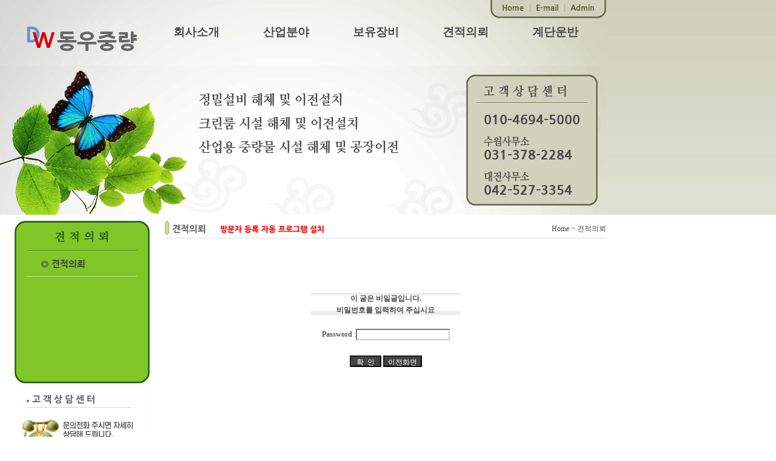

--- FILE ---
content_type: text/html
request_url: http://www.dongwoo138.co.kr/bbs/view.php?id=estimate&no=124
body_size: 21948
content:
<!--
ZeroBoard에 대한 라이센스 명시입니다.

아래 라이센스에 동의하시는 분만 제로보드를 사용할수 있습니다.
    
프로그램명 : Zeroboard
배포버젼 : 4.1 pl 8 (2007. 5. 23)
개발자 : zero 
Homepage : http://zeroboard.com

1. 제로보드의 배포권은 ZEROBOARD.COM에서 허용한 곳에만 있습니다.
   (허락 맡지 않은 재배포는 허용하지 않습니다.)

2. 제로보드는 저작권을 아래 3번항목에 의해 표기하는 한도내에서
   개인홈페이지 및 학교나 교회등의 비영리단체, 기업이나 기타 영리단체에서 사용할수 있습니다.
   (반국가 단체나 불법 싸이트에서의 사용은 금지합니다)

3. 제로보드 사용시 저작권 명시부분을 훼손하면 안됩니다.
   프로그램 소스, html소스상의 라이센스 및 웹상 출력물 하단에 있는 카피라이트와 링크를 수정하지 마십시요.
   (저작권 표시는 게시판 배포시 작성된 형식만을 허용합니다. 임의 수정은 금지합니다)

4. 단, 정식 등록버젼은 저작권 표시를 삭제할수 있습니다.
   정식 등록버젼에 대한 문의는 http://zeroboard.com 에서 문의 방법을 찾아주시기 바랍니다.

5. 링크서비스등의 기본 용도에 맞지 않는 사용은 금지합니다.

6. 제로보드의 사용으로 인한 데이타 손실 및 기타 손해등 어떠한 사고나 문제에 대해서 ZEROBOARD.COM은 절대 책임을 지지 않습니다.

7. 제로보드에 대해 ZEROBOARD.COM은 유지/ 보수의 의무가 없습니다.

8. 제로보드 소스는 개인적으로 사용시 수정하여 사용할수 있지만 수정된 프로그램의 재배포는 금지합니다.
   (저작권 관련 부분은 수정금지입니다)

9. 제로보드에 쓰인 스킨의 저작권은 스킨 제작자에게 있으며 제작자의 동의하에 수정배포가 가능합니다.

10. 기타 의문사항은 http://zeroboard.com 을 이용해 주시기 바랍니다.
    (질문등에 대한 내용은 메일로 받지 않습니다)

-->
<html> 
<head>
	<title>▒ 동우중량 ▒ 정밀설비 해체 및 이전설치, 크린룸 시설 해체 및 이전설치, 산업용 중량물 시설 해체 및 이전설치</title>
	<meta http-equiv=Content-Type content=text/html; charset=EUC-KR>
	<link rel=StyleSheet HREF=skin/svboard_S/style.css type=text/css title=style>
	<script language='JavaScript'>
	var select_obj;
	function ZB_layerAction(name,status) { 
		var obj=document.all[name];
		var _tmpx,_tmpy, marginx, marginy;
		_tmpx = event.clientX + parseInt(obj.offsetWidth);
		_tmpy = event.clientY + parseInt(obj.offsetHeight);
		_marginx = document.body.clientWidth - _tmpx;
		_marginy = document.body.clientHeight - _tmpy ;
		if(_marginx < 0)
			_tmpx = event.clientX + document.body.scrollLeft + _marginx ;
		else
			_tmpx = event.clientX + document.body.scrollLeft ;
		if(_marginy < 0)
			_tmpy = event.clientY + document.body.scrollTop + _marginy +20;
		else
			_tmpy = event.clientY + document.body.scrollTop ;
		obj.style.posLeft=_tmpx-13;
		obj.style.posTop=_tmpy-12;
		if(status=='visible') {
			if(select_obj) {
				select_obj.style.visibility='hidden';
				select_obj=null;
			}
			select_obj=obj;
		}else{
			select_obj=null;
		}
		obj.style.visibility=status; 
	}


	function print_ZBlayer(name, homepage, mail, member_no, boardID, writer, traceID, traceType, isAdmin, isMember) {
		var printHeight = 0;
		var printMain="";
	
		if(homepage) {
			printMain = "<tr onMouseOver=this.style.backgroundColor='#bbbbbb' onMouseOut=this.style.backgroundColor='' onMousedown=window.open('"+homepage+"');><td style=font-family:굴림;font-size:9pt height=18 nowrap>&nbsp;<img src=images/n_homepage.gif border=0 align=absmiddle>&nbsp;&nbsp;홈페이지&nbsp;&nbsp;</td></tr>";
			printHeight = printHeight + 16;
		}
		if(mail) {
			printMain = printMain +	"<tr onMouseOver=this.style.backgroundColor='#bbbbbb' onMouseOut=this.style.backgroundColor='' onMousedown=window.open('open_window.php?mode=m&str="+mail+"','ZBremote','width=1,height=1,left=1,top=1');><td style=font-family:굴림;font-size:9pt height=18 nowrap>&nbsp;<img src=images/n_mail.gif border=0 align=absmiddle>&nbsp;&nbsp;메일 보내기&nbsp;&nbsp;</td></tr>";
			printHeight = printHeight + 16;
		}
		if(member_no) {
			if(isMember) {
				printMain = printMain +	"<tr onMouseOver=this.style.backgroundColor='#bbbbbb' onMouseOut=this.style.backgroundColor='' onMousedown=window.open('view_info.php?member_no="+member_no+"','view_info','width=400,height=510,toolbar=no,scrollbars=yes');><td style=font-family:굴림;font-size:9pt height=18 nowrap>&nbsp;<img src=images/n_memo.gif border=0 align=absmiddle>&nbsp;&nbsp;쪽지 보내기&nbsp;&nbsp;</td></tr>";
				printHeight = printHeight + 16;
			}
			printMain = printMain +	"<tr onMouseOver=this.style.backgroundColor='#bbbbbb' onMouseOut=this.style.backgroundColor='' onMousedown=window.open('view_info2.php?member_no="+member_no+"','view_info','width=400,height=510,toolbar=no,scrollbars=yes');><td style=font-family:굴림;font-size:9pt height=18 nowrap>&nbsp;<img src=images/n_information.gif border=0 align=absmiddle>&nbsp;&nbsp;회원정보 보기&nbsp;&nbsp;</td></tr>";
			printHeight = printHeight + 16;
		}
		if(writer) {
			printMain = printMain +	"<tr onMouseOver=this.style.backgroundColor='#bbbbbb' onMouseOut=this.style.backgroundColor='' onMousedown=location.href='zboard.php?id="+boardID+"&sn1=on&sn=on&ss=off&sc=off&keyword="+writer+"';><td style=font-family:굴림;font-size:9pt height=18 nowrap>&nbsp;<img src=images/n_search.gif border=0 align=absmiddle>&nbsp;&nbsp;이름으로 검색&nbsp;&nbsp;</td></tr>";
			printHeight = printHeight + 16;
		}
		if(isAdmin) {
			if(member_no) {
				printMain = printMain +	"<tr onMouseOver=this.style.backgroundColor='#bbbbbb' onMouseOut=this.style.backgroundColor='' onMousedown=window.open('open_window.php?mode=i&str="+member_no+"','ZBremote','width=1,height=1,left=1,top=1');><td style=font-family:굴림;font-size:9pt height=18 nowrap>&nbsp;<img src=images/n_modify.gif border=0 align=absmiddle>&nbsp;&nbsp;<font color=darkred>회원정보 변경&nbsp;&nbsp;</td></tr>";
				printHeight = printHeight + 16;
			}
			printMain = printMain +	"<tr onMouseOver=this.style.backgroundColor='#bbbbbb' onMouseOut=this.style.backgroundColor='' onMousedown=window.open('open_window.php?mode="+traceType+"&str="+traceID+"','ZBremote','width=1,height=1,left=1,top=1');><td style=font-family:굴림;font-size:9pt height=18 nowrap>&nbsp;<img src=images/n_relationlist.gif border=0 align=absmiddle>&nbsp;&nbsp;<font color=darkred>관련글 추적</font>&nbsp;&nbsp;</td></tr>";
			printHeight = printHeight + 16;
		
		}
		var printHeader = "<div id='"+name+"' style='position:absolute; left:10px; top:25px; width:127; height: "+printHeight+"; z-index:1; visibility: hidden' onMousedown=ZB_layerAction('"+name+"','hidden')><table border=0><tr><td colspan=3 onMouseover=ZB_layerAction('"+name+"','hidden') height=3></td></tr><tr><td width=5 onMouseover=ZB_layerAction('"+name+"','hidden') rowspan=2>&nbsp;</td><td height=5></td></tr><tr><td><table style=cursor:hand border='0' cellspacing='1' cellpadding='0' bgcolor='black' width=100% height=100%><tr><td valign=top bgcolor=white><table border=0 cellspacing=0 cellpadding=3 width=100% height=100%>";
		var printFooter = "</table></td></tr></table></td><td width=5 rowspan=2 onMouseover=ZB_layerAction('"+name+"','hidden')>&nbsp;</td></tr><tr><td colspan=3 height=10 onMouseover=ZB_layerAction('"+name+"','hidden')></td></tr></table></div>";
	
		document.writeln(printHeader+printMain+printFooter);
	}
</script>
		</head>
<body topmargin='0'  leftmargin='0' marginwidth='0' marginheight='0'  bgcolor=white >
			<html>

<head>

<meta http-equiv="imagetoolbar" content="no">

<meta http-equiv="content-type" content="text/html; charset=euc-kr">
<title>▒ 동우중량 ▒ 정밀설비 해체 및 이전설치, 크린룸 시설 해체 및 이전설치, 산업용 중량물 시설 해체 및 이전설치</title>

<META name="Description" Contents="동우중량">
<META name="Keywords" Contents="동우중량">

<style type="text/css"> 
<!-- 

BODY,TD,SELECT,input,DIV,form,TEXTAREA,center,option,pre,blockquote{font-family:verdana,굴림,gullim;color:#4a4a4a;font-size:9pt}
td  {line-height:160%}

A:link    {color:#4a4a4a;text-decoration:none;}
A:visited {color:#4a4a4a;text-decoration:none;}
A:active  {color:#4a4a4a;text-decoration:none;}
A:hover   {color:#4a4a4a;text-decoration:none;}
body{
scrollbar-face-color:#e4e4e4;
scrollbar-shadow-color:gray;
scrollbar-highlight-color:#ffffff;
scrollbar-3dlight-color:#e4e4e4;
scrollbar-darkshadow-color:#ffffff;
scrollbar-track-color:#Ffffff;
scrollbar-arrow-color:#4a4a4a
}
----->
</style>

<script language="JavaScript"> 
<!-- 
function bluring(){ 
if(event.srcElement.tagName=="A"||event.srcElement.tagName=="IMG") document.body.focus(); 
} 
document.onfocusin=bluring; 
// --> 
</script>

</head>

<body topmargin="0" leftmargin="0" marginwidth="0">
<BODY bottomMargin=0 leftMargin=0 topMargin=0 rightMargin=0>
<table cellpadding="0" cellspacing="0" width="100%">
    <tr>
        <td valign="top" width="1000">
            <table cellpadding="0" cellspacing="0" width="1000">
                <tr>
                    <td>
                        <table cellpadding="0" cellspacing="0" width="1000" background="http://www.dongwoo138.co.kr/image/top_bg.gif">
                            <tr>
                                <td height="34" align="right" valign="top">

                                    <table cellpadding="0" cellspacing="0" width="191" height="30">
                                        <tr>
                                            <td width="66"><a href="http://www.dongwoo138.co.kr" target="_parent"><img src="http://www.dongwoo138.co.kr/image/top3_1.png" width="66" height="30" border="0"></a></td>
                                            <td width="57"><a href="mailto:youngbo138@naver.com"><img src="http://www.dongwoo138.co.kr/image/top3_2.png" width="57" height="30" border="0"></a></td>
                                            <td><a href="http://www.dongwoo138.co.kr/bbs/login.php?id=notice&page=1&sn1=&divpage=1&sn=off&ss=on&sc=on&select_arrange=headnum&desc=asc&s_url=%2Fbbs%2Fzboard.php%3Fid%3Dnotice" target="_parent"><img src="http://www.dongwoo138.co.kr/image/top3_3.png" width="68" height="30" border="0"></a></td>
                                        </tr>
                                    </table></td>
                </tr>
                            <tr>
                                <td height="74">
                                    <table cellpadding="0" cellspacing="0" width="1000" height="74">
                                        <tr>
                                            <td width="250" align="center"><a href="http://www.dongwoo138.co.kr" target="_parent"><img src="http://www.dongwoo138.co.kr/image/logo.gif" width="250" height="74" border="0"></a></td>
                                            <td>                                                
                                                <table cellpadding="0" cellspacing="0" width="740" height="74">
                                                    <tr>
                                                        <td>

                                                            <table cellpadding="0" cellspacing="0" width="100%">
                                                                <tr>
                                                                    <td>
                                                                        <p align="center"><span style="font-size:14pt;"><b><a href="http://www.dongwoo138.co.kr/sub1.php" target="_parent">회사소개</a></b></span></p>
</td>
                                                                    <td width="148">
                                                                        <p align="center"><span style="font-size:14pt;"><b><a href="http://www.dongwoo138.co.kr/sub5.php" target="_parent">산업분야</a></b></span></p>
</td>
                                                                    <td width="148">
                                                                        <p align="center"><b><span style="font-size:14pt;"><a href="http://www.dongwoo138.co.kr/bbs/zboard.php?id=jung" target="_parent">보유장비</a></span></b></p>
</td>
                                                                    <td width="148">
                                                                        <p align="center"><span style="font-size:14pt;"><b><a href="http://www.dongwoo138.co.kr/bbs/zboard.php?id=estimate" target="_parent">견적의뢰</a></b></span></p>
</td>
                                                                    <td width="148">
                                                                        <p align="center"><a href="http://www.dongwoo138.co.kr/bbs/zboard.php?id=gaedan" target="_parent"><span style="font-size:14pt;"><b>계단운반</b></span></a></p>
</td>
                                                                </tr>
                                                            </table>
</td>
                                                    </tr>
                                                    <tr>
                                                        <td height="37">

&nbsp;

</td>
                                                    </tr>
                                                </table></td>
                                        </tr>
                                    </table>
</td>
                </tr>
            </table>
</td>
                </tr>
                <tr>
                    <td height="9" valign="top">
                        <table cellpadding="0" cellspacing="0" width="1000" background="http://www.dongwoo138.co.kr/image/main_content_bg.gif">
                            <tr>
                                <td height="246" background="http://www.dongwoo138.co.kr/image/sub_main1_bg_1.gif" valign="top">                                    <p><img src="http://www.dongwoo138.co.kr/image/sub_main1.png" width="1000" height="246" border="0"></p>
</td>
                            </tr>
                            <tr>
                                <td bgcolor="white" height="10">

                                    <p></p>
</td>
                            </tr>
                            <tr>
                                <td height="9" bgcolor="white" valign="top">
                                    <table cellpadding="0" cellspacing="0" width="1000">
                                        <tr>
                                            <td width="247" valign="top">
                                                <table cellpadding="0" cellspacing="0" width="247" height="512" background="http://www.dongwoo138.co.kr/image/sub4_gidung.gif">
                                                    <tr>
                                                        <td valign="top" height="51" colspan="2">&nbsp;</td>
                                                    </tr>
                                                    <tr>
                                                        <td valign="top" height="40" width="45" rowspan="4">&nbsp;</td>
                                                        <td height="41" valign="top">                                                                                                                                                                                    
                                                            <p><a href="http://www.dongwoo138.co.kr/bbs/zboard.php?id=estimate" target="_parent"><img src="http://www.dongwoo138.co.kr/image/sub04_bt1.png" width="181" height="40" border="0"></a></p>
</td>
                                                    </tr>
                                                    <tr>
                                                        <td height="20" valign="bottom">                                                                                                                        
                                                            <p>&nbsp;</p>
</td>
                                                    </tr>
                                                    <tr>
                                                        <td height="20" valign="bottom">                                                            
                                                            <p>&nbsp;</p>
</td>
                                                    </tr>
                                                    <tr>
                                                        <td height="41" valign="bottom">                                                            
                                                            <p>&nbsp;</p>
</td>
                                                    </tr>
                                                    <tr>
                                                        <td valign="top" colspan="2">&nbsp;</td>
                                                    </tr>
                                                </table>
</td>
                                            <td valign="top" width="25">&nbsp;</td>
                                            <td valign="top">
                                                <table cellpadding="0" cellspacing="0" width="728">
                                                    <tr>
                                                        <td style="border-bottom-width:1px; border-bottom-color:rgb(222,222,222); border-bottom-style:solid;" width="299"><img src="http://www.dongwoo138.co.kr/image/bt8.gif" width="299" height="28" border="0"></td>
                                                        <td style="border-bottom-width:1px; border-bottom-color:rgb(222,222,222); border-bottom-style:solid;" align="right">                                                            <p>Home &gt; 견적의뢰</p>
</td>
                                                    </tr>
                                                    <tr>
                                                        <td height="30" colspan="2">
                                                            <p>&nbsp;</p>
</td>
                                                    </tr>
                                                    <tr>
                                                        <td height="9" colspan="2" align="center"><div align=center>			<table border=0 cellspacing=0 cellpadding=0 width=692 height=1 style="table-layout:fixed;"><col width=100%></col><tr><td><img src=images/t.gif border=0 width=98% height=1 name=zb_get_table_width><br><img src=images/t.gif border=0 name=zb_target_resize width=1 height=1></td></tr></table>
			<br><br><br>
<form method=post name=delete action=view.php>
<input type=hidden name=page value=1>
<input type=hidden name=id value=estimate>
<input type=hidden name=no value=124>
<input type=hidden name=select_arrange value=headnum>
<input type=hidden name=desc value=asc>
<input type=hidden name=page_num value=10>
<input type=hidden name=keyword value="">
<input type=hidden name=category value="">
<input type=hidden name=sn value="off">
<input type=hidden name=ss value="on">
<input type=hidden name=sc value="on">
<input type=hidden name=mode value="">
<input type=hidden name=c_no value=>
<table border=0 width=250 cellspacing=1 cellpadding=0>
<tr class=title>
   <td align=center class=zv3_normal><b>이 글은 비밀글입니다.<br>비밀번호를 입력하여 주십시요</b></td>
</tr>
<tr height=60>
   <td align=center class=list0>
     <font class=list_eng><b>Password</b> :</font><input type=password name=password size=20 maxlength=20 class=input> 
   </td>
</tr>
<tr class=list0 height=30>
	<td align=center>
	    <input type=submit class=submit value=" 확  인 " border=0 accesskey="s">
	    <input type=button class=button value="이전화면" onclick=history.back()>
   </td>
</tr>
</table>
</form>

</div></td>
                                                    </tr>
                                                </table>
</td>
                                        </tr>
                                    </table>
</td>
                            </tr>
                            <tr>
                                <td height="9" bgcolor="white">&nbsp;</td>
                            </tr>
                        </table>
</td>
                </tr>
            </table>
</td>
        <td valign="top">
            <table cellpadding="0" cellspacing="0" width="100%" height="354" background="http://www.dongwoo138.co.kr/image/sub_right_bg.gif">
                <tr>
                    <td>&nbsp;</td>
                </tr>
            </table>
</td>
    </tr>
    <tr>
        <td height="30" colspan="2" bgcolor="#333333">
            <table cellpadding="0" cellspacing="0" width="100%" height="30">
                <tr>
                    <td width="269"><font color="white">&nbsp;</font></td>
                    <td>
                        <p><a href="http://www.dongwoo138.co.kr/sub1.php" target="_parent"><font color="white">회사소개</font></a><font color="white"> │ </font><a href="http://www.dongwoo138.co.kr/sub5.php" target="_parent"><font color="white">산업분야</font></a><font color="white"> │ </font><a href="http://www.dongwoo138.co.kr/bbs/zboard.php?id=jung" target="_parent"><font color="white">보유장비</font></a><font color="white"> │ </font><a href="http://www.dongwoo138.co.kr/bbs/zboard.php?id=estimate" target="_parent"><font color="white">견적의뢰</font></a><font color="white"> │</font><a href="http://www.dongwoo138.co.kr/bbs/zboard.php?id=board" target="_parent"><font color="white"> 커뮤니티</font></a></p>
</td>
                </tr>
            </table>
</td>
    </tr>
    <tr>
        <td height="129" colspan="2" valign="top"><img src="http://www.dongwoo138.co.kr/image/copyright.gif" width="1000" height="129" border="0"></td>
    </tr>
</table>
</body>
</body>
</html>
			

<!--
 Session Excuted  : 0.0002
 Connect Checked  : 0.0010
 Query Excuted  : 0.002
 PHP Excuted  : 0.003
 Total Excuted Time : 0.006
-->


--- FILE ---
content_type: text/css
request_url: http://www.dongwoo138.co.kr/bbs/skin/svboard_S/style.css
body_size: 2558
content:
BODY,TD,input,DIV,form,TEXTAREA,center,option,pre,blockquote {font-size:9pt;font-family:verdana,굴림,gulim;color:4A4A4A LINE-HEIGHT: 13pt;}
select,option {font-size:9pt;font-family:verdana,굴림,gulim;color:4A4A4A;background-color:ffffff}

TD {line-height:140%}

A:link    {color:4A4A4A;text-decoration:none;}
A:visited {color:4A4A4A;text-decoration:none;}
A:active  {color:4A4A4A;text-decoration:none;}
A:hover  {color:ff00ff;text-decoration:underline}

.zv3_input {border:solid 1;border-color:dddddd;background-color:f9f9f9;height:18px}
.input {border:solid 1;background-color:white;border-color:e2e2e2}
.zv3_w_textarea {border:solid 1;border-color:dddddd;background-color:f7f7f7;width:100%;}

.zv3_normal {font-family:verdana;font-size:9pt;text-decoration:none;}
.zv3_small {font-family:굴림,gulim,verdana;font-size:9pt;text-decoration:none;}
.zv3_comment {font-size:6pt;font-family:tahoma;color:4a4a4a}

.zv3_search {border:solid 1;border-color:bbbbbb;height:17px;width:80px;color:4a4a4a;}

.zv3_textarea {border:solid 1;border-color:e2e2e2;background-color:white;width:100%;}
.zv3_submit {border:solid 1;border-color:e2e2e2;background-color:white;width:100%;height:100%}

.textarea {border:solid 1;border-color:cccccc;font-size:9pt;color:042330;background-color:white;}
.input {border:solid 1;border-color:cccccc;font-size:9pt;color:042330;background-color:white;height:19px}
.submit {border:solid 1;border-color:222222;font-size:9pt;color:white;background-color:444444;height:19px}
.button {border:solid 1;border-color:222222;font-size:9pt;color:white;background-color:444444;height:19px}

.thm7pt {font-family:verdana;font-size:9pt}

.ment {border:1 solid; border-color:e7e7e7; background-color:fafafa; font-size:9pt; table-layout:fixed}
.ment_text {color:4a4a4a;font-size:9pt;line-height:140%;padding:10px;}

.line1 {background-color:#B4D2DE; padding:0}
.line2 {background-color:#e8e8e8; padding:0}

.title {background-image: url(list_back.gif); background-repeat-x; height:33px;}
.list0 {background-color:#ffffff; height:28px; font-size:9pt;}
.list1 {background-color:#ffffff; height:28px; font-size:9pt;}

.title_han {color:FFFFFF;font-weight:bold;font-size:9pt}
.list_han {color:4A4A4A;font-size:9pt;text-decoration:none;text-decoration:none}

.title_eng {font-family:verdana;color:FFFFFF;font-weight:bold;font-size:9pt;text-decoration:none}
.list_eng {font-family:verdana;color:555555;font-size:9pt;text-decoration:none}

.no_eng {font-family:verdana;color:#4A4A4A;font-size:9pt;text-decoration:none;}